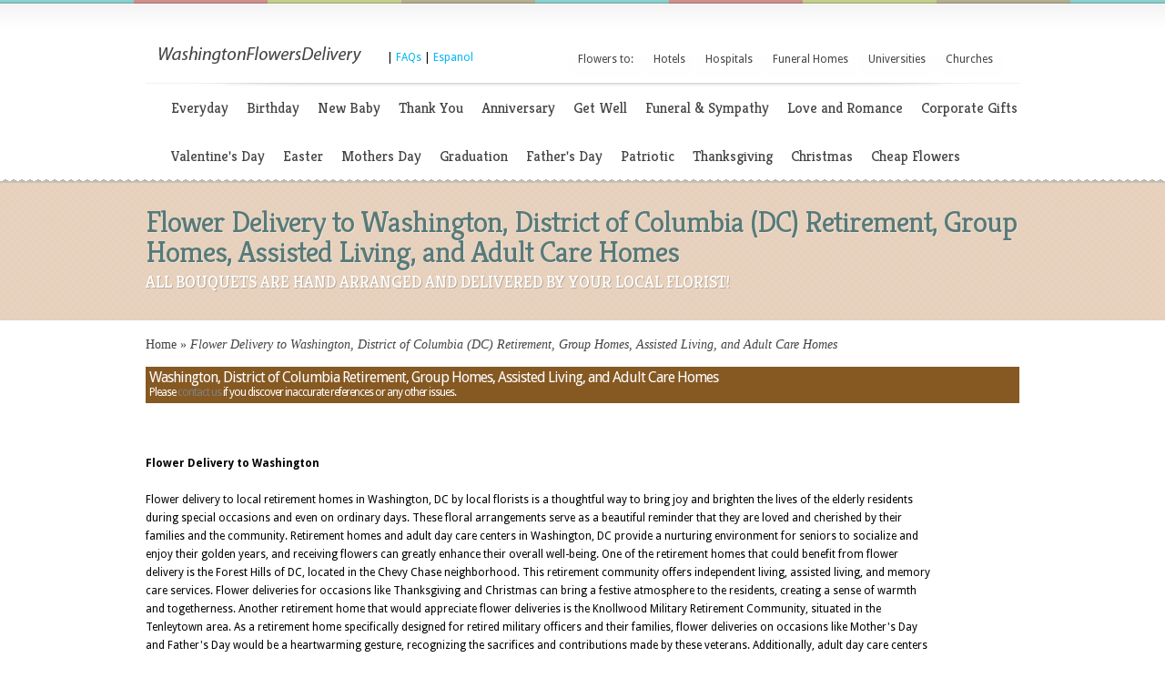

--- FILE ---
content_type: text/html; charset=UTF-8
request_url: https://www.washingtonflowersdelivery.com/retirement-group-homes-and-assisted-adult-care/
body_size: 12163
content:
<!DOCTYPE html PUBLIC "-//W3C//DTD XHTML 1.0 Transitional//EN" "http://www.w3.org/TR/xhtml1/DTD/xhtml1-transitional.dtd">
<html xmlns="http://www.w3.org/1999/xhtml" dir="ltr" lang="en-US">
<head profile="http://gmpg.org/xfn/11">
<meta http-equiv="Content-Type" content="text/html; charset=UTF-8" />
<title>Flower Delivery to Washington, District of Columbia (DC) Retirement, Group Homes, Assisted Living, and Adult Care Homes</title>
<meta name="description" content="Send Flowers to Washington, District of Columbia (DC) Retirement, Group Homes, Assisted Living, and Adult Care Homes  - Flower Delivery by a florist in Washington" />
<meta name="keywords" content="Washington, District of Columbia, Retirement, Group Homes, Assisted Living, Adult Care Homes, Flowers, Florist, Delivery" />
<link rel="canonical" href="https://www.washingtonflowersdelivery.com/retirement-group-homes-and-assisted-adult-care/" />



				<meta name="viewport" content="width=device-width, initial-scale=1" />
<link href='/responsive-inside.css' rel='stylesheet' type='text/css'/>

<meta name="robots" content="noodp,noydir" />
<link rel="stylesheet" href="/wp-content/themes/Boutique/style.css" type="text/css" media="screen" />
<link rel="stylesheet" href="/wp-content/themes/Boutique/css/colorpicker.css" type="text/css" media="screen" />

<link href="https://fonts.googleapis.com/css?family=Droid+Sans:regular,bold" rel="stylesheet" type="text/css"/>
<link href="https://fonts.googleapis.com/css?family=Kreon:light,regular" rel="stylesheet" type="text/css"/>
<link rel="alternate" type="application/rss+xml" title="RSS Feed" href="/feed/" />
<link rel="alternate" type="application/atom+xml" title="Atom Feed" href="/feed/atom/" />
<link rel="pingback" href="/xmlrpc.php" />

<!--[if lt IE 7]>
	<link rel="stylesheet" type="text/css" href="/wp-content/themes/Boutique/css/ie6style.css" />
	<script type="text/javascript" src="/wp-content/themes/Boutique/js/DD_belatedPNG_0.0.8a-min.js"></script>
	<script type="text/javascript">DD_belatedPNG.fix("img#logo, span.overlay, a.zoom-icon, a.more-icon, #menu, #menu-right, #menu-content, ul#top-menu ul, #menu-bar, .footer-widget ul li, span.post-overlay, #content-area, .avatar-overlay, .comment-arrow, .testimonials-item-bottom, #quote, #bottom-shadow, #quote .container");</script>
<![endif]-->
<!--[if IE 7]>
	<link rel="stylesheet" type="text/css" href="/wp-content/themes/Boutique/css/ie7style.css" />
<![endif]-->
<!--[if IE 8]>
	<link rel="stylesheet" type="text/css" href="/wp-content/themes/Boutique/css/ie8style.css" />
<![endif]-->

<script type="text/javascript">
	document.documentElement.className = "js";
</script>

<style>
.sr_lh {
    background-color: #865923;
    color: #FFFFFF;
    margin-bottom: 16px;
    padding: 4px;
	display: block; font-size: 16px;
}
</style>






<!--[if lt IE 8]>
<style type="text/css">
.eshoppanels li{
    display:inline;
    margin:10px 5px 0 5px;
}
</style>
<![endif]-->


<!-- used in scripts --><meta name="et_featured_auto_speed" content="7000" /><meta name="et_disable_toptier" content="1" /><meta name="et_featured_slider_pause" content="1" /><meta name="et_featured_slider_auto" content="1" /><meta name="et_theme_folder" content="/wp-content/themes/Boutique" /><link id="droid_sans" href="https://fonts.googleapis.com/css?family=Droid Sans" rel="stylesheet" type="text/css" /><style type="text/css">body { font-family: "Droid Sans", Arial, sans-serif !important;  }</style><style type="text/css">body {  }</style>	<style type="text/css">
		#et_pt_portfolio_gallery { margin-left: -41px; margin-right: -51px; }
		.et_pt_portfolio_item { margin-left: 35px; }
		.et_portfolio_small { margin-left: -40px !important; }
		.et_portfolio_small .et_pt_portfolio_item { margin-left: 32px !important; }
		.et_portfolio_large { margin-left: -26px !important; }
		.et_portfolio_large .et_pt_portfolio_item { margin-left: 11px !important; }
	</style>
<script type="text/javascript" src="https://ajax.googleapis.com/ajax/libs/jquery/1.7.1/jquery.min.js"></script>
<script type="text/javascript" src="https://www.localfloristdelivery.org/jquery.popupWindow.js"></script>

</head>

<body class="page page-id-242 page-parent page-child parent-pageid-240 page-template page-template-default gecko">



		<div id="color-stripes"></div>

    

	<div id="header">

 



    		<div class="container clearfix">
			

			<div id="logo-area">

				<a href="http://www.washingtonflowersdelivery.com/" title="Washington Flowers Delivery">

										<img src="/washingtonflowersdelivery.png" alt="washingtonflowersdelivery.com" id="logo"/>



				</a>

				<span style="position: relative; top: 10px">

                

                
                

				 | <a href="javascript:aboutPopUp()" title="Quick FAQs about Local Florist Delivery">FAQs</a>   <script>
			   function aboutPopUp()
{
	var url = "http://www.localfloristdelivery.org/frequently-asked-questions.php";
	var width = 650;
	var height = 450;
	var winleft = 0;//(screen.width - width) / 2;
	var wintop = 0;//(screen.height - height) / 2;
	var winprops = 'height='+height+',width='+width+',top='+wintop+',left='+winleft+',resizable=yes, scrollbars=yes';
	var win = window.open(url, 'win', winprops);
	//return false;
}

			   </script>
                

                
                
  | <a href="http://www.entregadefloristerialocal.org/flores-para-casas-de-retiro/estados-unidos-hogares-de-cuidado/district-of-columbia-dc/washington/" title="Entrega de Floristeria Local">Espanol</a>
                

                </span>

			</div> <!-- end #logo-area -->

			

		
			

			<ul id="top-menu" class="nav">

			

			<li id="menu-item-1474" class="menu-item menu-item-type-custom menu-item-object-custom menu-item-1474"><a>Flowers to:</a></li>
<li id="menu-item-868" class="menu-item menu-item-type-custom menu-item-object-custom menu-item-868"><a href="/hotels-motels-and-resorts/">Hotels</a></li>
<li id="menu-item-1473" class="menu-item menu-item-type-custom menu-item-object-custom menu-item-1473"><a href="/hospitals-and-medical-centers/">Hospitals</a></li>
<li id="menu-item-1472" class="menu-item menu-item-type-custom menu-item-object-custom menu-item-1472"><a href="/funeral-homes-and-cemeteries/">Funeral Homes</a></li>
<li id="menu-item-1475" class="menu-item menu-item-type-custom menu-item-object-custom menu-item-1475"><a href="/universities-and-college-campuses/">Universities</a></li>
<li id="menu-item-1476" class="menu-item menu-item-type-custom menu-item-object-custom menu-item-1476"><a href="/churches-temples-mosques-synagogues-and-wedding-chapels/">Churches</a></li>

			

</ul>			

			<div class="clear"></div>

            

						

			<div id="menu-content">

				<div id="menu-shadow"></div>



				<ul id="secondary-menu" class="nav clearfix">



	<li id="menu-item-20" class="menu-item menu-item-type-taxonomy menu-item-object-category menu-item-20"><a title="Flowers Just Because, for any occasion, and everyday." href="/category/everyday/">Everyday</a></li><li id="menu-item-19" class="menu-item menu-item-type-taxonomy menu-item-object-category menu-item-19"><a href="/category/birthday/" title="Find your perfect birthday arrangement here! Flower Delivery anywhere in the city!">Birthday</a></li><li id="menu-item-22" class="menu-item menu-item-type-taxonomy menu-item-object-category menu-item-22"><a href="/category/new-baby/" title="Send Flowers, Teddy Bears, and Balloons. Same Day delivery to any hospitals!">New Baby</a></li><li id="menu-item-23" class="menu-item menu-item-type-taxonomy menu-item-object-category menu-item-23"><a href="/category/thank-you/" title="Show your appreciation and gratitude. Thank you flower category is design specifically for this reason.">Thank You</a></li><li id="menu-item-18" class="menu-item menu-item-type-taxonomy menu-item-object-category menu-item-18"><a href="/category/anniversary/" title="Celebrate this special anniversary with beautiful flowers!">Anniversary</a></li><li id="menu-item-21" class="menu-item menu-item-type-taxonomy menu-item-object-category menu-item-21"><a href="/category/get-well/" title="Send Get Well flowers today to make them feel special and wish them quicker recovery.">Get Well</a></li><li id="menu-item-24" class="menu-item menu-item-type-taxonomy menu-item-object-category menu-item-has-children menu-item-24 sf-ul"><a href="/category/funeral-and-sympathy/" title="Send Sympathy and Funeral Flowers to show your love and respect! Same day delivery is available!">Funeral &amp; Sympathy</a>
</li><li id="menu-item-35" class="menu-item menu-item-type-taxonomy menu-item-object-category menu-item-35"><a href="/category/love-and-romance/" title="Discover bouquets to show your love and affection">Love and Romance</a></li><li id="menu-item-36" class="menu-item menu-item-type-taxonomy menu-item-object-category menu-item-36"><a href="/category/corporate-gifts/" title="Shop Corporate Flowers design to send your best wishes and make the right impression">Corporate Gifts</a></li><li id="menu-item-37" class="menu-item menu-item-type-taxonomy menu-item-object-category current-menu-item menu-item-37"><a href="/category/valentines-day/" title="Love is definitely in the air with these Valentine arrangements">Valentine's Day</a></li><li id="menu-item-38" class="menu-item menu-item-type-taxonomy menu-item-object-category menu-item-38"><a href="/category/easter/" title="Perfect Easter arrangements are all here! Flower Delivery to Churches and households is available!">Easter</a></li><li id="menu-item-39" class="menu-item menu-item-type-taxonomy menu-item-object-category menu-item-39"><a href="/category/mothers-day/" title="Fine your perfect arrangement to show mom your love and appreciation">Mothers Day</a></li><li id="menu-item-40" class="menu-item menu-item-type-taxonomy menu-item-object-category menu-item-40"><a href="/category/graduation/" title="Show them how proud you are with Graduation Flowers. Flower Delivery to Universities is available.">Graduation</a></li><li id="menu-item-41" class="menu-item menu-item-type-taxonomy menu-item-object-category menu-item-41"><a href="/category/fathers-day/" title="Your dad likes flowers too, especially baskets with goodies and bouquet designed specially for a perfect Father's Day">Father's Day</a></li><li id="menu-item-42" class="menu-item menu-item-type-taxonomy menu-item-object-category menu-item-42"><a href="/category/patriotic/" title="Celebrate Independence Day, Memorial Day, and show your respect with these Patriotic arrangements!">Patriotic</a></li><li id="menu-item-43" class="menu-item menu-item-type-taxonomy menu-item-object-category menu-item-43"><a href="/category/thanksgiving/" title="Thanksgiving Flowers specifically designed for this occasion">Thanksgiving</a></li><li id="menu-item-44" class="menu-item menu-item-type-taxonomy menu-item-object-category menu-item-44"><a href="/category/christmas/" title="Same Day Delivery of Christmas Flowers anywhere!">Christmas</a></li><li id="menu-item-45" class="menu-item menu-item-type-taxonomy menu-item-object-category menu-item-has-children menu-item-45 sf-ul"><a href="/category/price/40-60/" title="Flowers under $40">Cheap Flowers</a>

</li>
	



</ul>               

               

			</div> <!-- menu-content -->

		</div> <!-- end .container -->

	</div> <!-- end #header -->


    
    <div id="top-area" style="background-color: rgb(230, 208, 188);">
		<div id="top-area-bg">
			<div id="bottom-area-bg" style="background: transparent url("images/bottom-area-bg.png") repeat-x scroll left bottom;">
				<div class="container">
					<div id="category-inner">
		<h1 class="category-title">Flower Delivery to Washington, District of Columbia (DC) Retirement, Group Homes, Assisted Living, and Adult Care Homes        
    </h1><p class="description">ALL BOUQUETS ARE HAND ARRANGED AND DELIVERED BY YOUR LOCAL FLORIST!</p>
	</div> <!-- end #category-inner -->				</div> <!-- end .container -->

			</div> <!-- end #bottom-area-bg -->
		</div> <!-- end #top-area-bg -->
	</div> <!-- end #top-area -->
	
	<div id="main-content-area" class="container">
    
<div id="breadcrumbs">
<a href="https://www.washingtonflowersdelivery.com/" title="Washington Flowers Delivery">Home</a> <span class="raquo">&raquo;</span> 
				
									 Flower Delivery to Washington, District of Columbia (DC) Retirement, Group Homes, Assisted Living, and Adult Care Homes 					</div><h2 class="sr_lh" >Washington, District of Columbia Retirement, Group Homes, Assisted Living, and Adult Care Homes <br><span style="display: block; font-size: 12px; font-weight: normal;">Please <a href="https://www.washingtonflowersdelivery.com/contact-us/">contact us</a> if you discover inaccurate references or any other issues.</span></h2>
  
   <br><br>
  <div class="font14" style="width: 90%"><b>Flower Delivery to Washington</b>
<br /><br />
Flower delivery to local retirement homes in Washington, DC by local florists is a thoughtful way to bring joy and brighten the lives of the elderly residents during special occasions and even on ordinary days. These floral arrangements serve as a beautiful reminder that they are loved and cherished by their families and the community. Retirement homes and adult day care centers in Washington, DC provide a nurturing environment for seniors to socialize and enjoy their golden years, and receiving flowers can greatly enhance their overall well-being.

One of the retirement homes that could benefit from flower delivery is the Forest Hills of DC, located in the Chevy Chase neighborhood. This retirement community offers independent living, assisted living, and memory care services. Flower deliveries for occasions like Thanksgiving and Christmas can bring a festive atmosphere to the residents, creating a sense of warmth and togetherness.

Another retirement home that would appreciate flower deliveries is the Knollwood Military Retirement Community, situated in the Tenleytown area. As a retirement home specifically designed for retired military officers and their families, flower deliveries on occasions like Mother's Day and Father's Day would be a heartwarming gesture, recognizing the sacrifices and contributions made by these veterans.

Additionally, adult day care centers such as the Iona Senior Services in Northwest DC could also benefit from flower deliveries. These centers provide a safe and engaging environment for seniors during the day while their families are at work. Surprise flower deliveries "just because" can brighten their day, offering a sense of love and appreciation for their presence in the community.

In conclusion, flower delivery to local retirement homes and adult day care centers in Washington, DC is an act of kindness that can bring immense joy and happiness to the elderly residents. It is a way to show them that they are valued and remembered during special occasions like Thanksgiving, Christmas, birthdays, Mother's Day, Father's Day, and even on ordinary days. By supporting local florists and mentioning retirement homes such as Forest Hills of DC, Knollwood Military Retirement Community, and adult day care centers like Iona Senior Services, we can strengthen the bond within our community and make a positive impact on the lives of our beloved seniors. <br /><br />
</div>
	  
  <div style="float:left" id="cityleftside">
    <table border="0">
		<tr><td colspan="2" style="padding-left: 5px"><i>Same Day Flower Delivery is available before 1:00pm recipient time.<br><br><a href="#florists" style="color: black; text-decoration: underline; font-size: 14px;">Click here to see available local florists in Washington.</a><br><br></td></tr>
		<tr>
		<td width="26">&nbsp;</td>
        
		<td style="padding: 4px 0px;"><a href="/retirement-group-homes-and-assisted-adult-care/georgetown-retirement-res/" title="Flower Delivery to Georgetown Retirement Res in Washington, DC">Georgetown Retirement Res</a> - 2512 Q St NW, Washington, DC 20007
		</td>
		<td nowrap=""><a href="/category/get-well/?bizname=Georgetown Retirement Res&address=2512 Q St NW&city=Washington&state=DC&zip=20007&country=US" title="Send Flowers to Georgetown Retirement Res in Washington, DC Now!">SEND FLOWERS NOW</a></td>
	</tr><tr>
		<td width="26">&nbsp;</td>
        
		<td style="padding: 4px 0px;"><a href="/retirement-group-homes-and-assisted-adult-care/grand-oaks-assisted-living/" title="Flower Delivery to Grand Oaks Assisted Living in Washington, DC">Grand Oaks Assisted Living</a> - 5901 Macarthur Blvd NW, Washington, DC 20016
		</td>
		<td nowrap=""><a href="/category/get-well/?bizname=Grand Oaks Assisted Living&address=5901 Macarthur Blvd NW&city=Washington&state=DC&zip=20016&country=US" title="Send Flowers to Grand Oaks Assisted Living in Washington, DC Now!">SEND FLOWERS NOW</a></td>
	</tr><tr>
		<td width="26">&nbsp;</td>
        
		<td style="padding: 4px 0px;"><a href="/retirement-group-homes-and-assisted-adult-care/chevy-chase-house-retirement/" title="Flower Delivery to Chevy Chase House Retirement in Washington, DC">Chevy Chase House Retirement</a> - 5420 Connecticut Ave NW, Washington, DC 20015
		</td>
		<td nowrap=""><a href="/category/get-well/?bizname=Chevy Chase House Retirement&address=5420 Connecticut Ave NW&city=Washington&state=DC&zip=20015&country=US" title="Send Flowers to Chevy Chase House Retirement in Washington, DC Now!">SEND FLOWERS NOW</a></td>
	</tr><tr>
		<td width="26">&nbsp;</td>
        
		<td style="padding: 4px 0px;"><a href="/retirement-group-homes-and-assisted-adult-care/saint-marys-court/" title="Flower Delivery to Saint Mary's Court in Washington, DC">Saint Mary's Court</a> - 725 24th St NW # 1, Washington, DC 20037
		</td>
		<td nowrap=""><a href="/category/get-well/?bizname=Saint Mary's Court&address=725 24th St NW # 1&city=Washington&state=DC&zip=20037&country=US" title="Send Flowers to Saint Mary's Court in Washington, DC Now!">SEND FLOWERS NOW</a></td>
	</tr><tr>
		<td width="26">&nbsp;</td>
        
		<td style="padding: 4px 0px;"><a href="/retirement-group-homes-and-assisted-adult-care/friendship-terrace-apartments/" title="Flower Delivery to Friendship Terrace Apartments in Washington, DC">Friendship Terrace Apartments</a> - 4201 Butterworth Pl NW, Washington, DC 20016
		</td>
		<td nowrap=""><a href="/category/get-well/?bizname=Friendship Terrace Apartments&address=4201 Butterworth Pl NW&city=Washington&state=DC&zip=20016&country=US" title="Send Flowers to Friendship Terrace Apartments in Washington, DC Now!">SEND FLOWERS NOW</a></td>
	</tr><tr>
		<td width="26">&nbsp;</td>
        
		<td style="padding: 4px 0px;"><a href="/retirement-group-homes-and-assisted-adult-care/presbyterian-home-of-the-dc/" title="Flower Delivery to Presbyterian Home Of The Dc in Washington, DC">Presbyterian Home Of The Dc</a> - 3050 Military Rd NW, Washington, DC 20015
		</td>
		<td nowrap=""><a href="/category/get-well/?bizname=Presbyterian Home Of The Dc&address=3050 Military Rd NW&city=Washington&state=DC&zip=20015&country=US" title="Send Flowers to Presbyterian Home Of The Dc in Washington, DC Now!">SEND FLOWERS NOW</a></td>
	</tr><tr>
		<td width="26">&nbsp;</td>
        
		<td style="padding: 4px 0px;"><a href="/retirement-group-homes-and-assisted-adult-care/delta-towers-apartments/" title="Flower Delivery to Delta Towers Apartments in Washington, DC">Delta Towers Apartments</a> - 1400 Florida Ave NE, Washington, DC 20002
		</td>
		<td nowrap=""><a href="/category/get-well/?bizname=Delta Towers Apartments&address=1400 Florida Ave NE&city=Washington&state=DC&zip=20002&country=US" title="Send Flowers to Delta Towers Apartments in Washington, DC Now!">SEND FLOWERS NOW</a></td>
	</tr><tr>
		<td width="26">&nbsp;</td>
        
		<td style="padding: 4px 0px;"><a href="/retirement-group-homes-and-assisted-adult-care/retirement-research-project/" title="Flower Delivery to Retirement Research Project in Washington, DC">Retirement Research Project</a> - 1755 Massachusetts Ave NW, Washington, DC 20036
		</td>
		<td nowrap=""><a href="/category/get-well/?bizname=Retirement Research Project&address=1755 Massachusetts Ave NW&city=Washington&state=DC&zip=20036&country=US" title="Send Flowers to Retirement Research Project in Washington, DC Now!">SEND FLOWERS NOW</a></td>
	</tr><tr>
		<td width="26">&nbsp;</td>
        
		<td style="padding: 4px 0px;"><a href="/retirement-group-homes-and-assisted-adult-care/edgewood-terrace-iii-apts/" title="Flower Delivery to Edgewood Terrace III Apts in Washington, DC">Edgewood Terrace III Apts</a> - 635 Edgewood St NE, Washington, DC 20017
		</td>
		<td nowrap=""><a href="/category/get-well/?bizname=Edgewood Terrace III Apts&address=635 Edgewood St NE&city=Washington&state=DC&zip=20017&country=US" title="Send Flowers to Edgewood Terrace III Apts in Washington, DC Now!">SEND FLOWERS NOW</a></td>
	</tr><tr>
		<td width="26">&nbsp;</td>
        
		<td style="padding: 4px 0px;"><a href="/retirement-group-homes-and-assisted-adult-care/community-ministries-program/" title="Flower Delivery to Community Ministries Program in Washington, DC">Community Ministries Program</a> - 1330 Massachusetts Ave NW, Washington, DC 20005
		</td>
		<td nowrap=""><a href="/category/get-well/?bizname=Community Ministries Program&address=1330 Massachusetts Ave NW&city=Washington&state=DC&zip=20005&country=US" title="Send Flowers to Community Ministries Program in Washington, DC Now!">SEND FLOWERS NOW</a></td>
	</tr><tr>
		<td width="26">&nbsp;</td>
        
		<td style="padding: 4px 0px;"><a href="/retirement-group-homes-and-assisted-adult-care/washington-dc-housing-auth/" title="Flower Delivery to Washington Dc Housing Auth in Washington, DC">Washington Dc Housing Auth</a> - 1845 Harvard St NW # 109, Washington, DC 20009
		</td>
		<td nowrap=""><a href="/category/get-well/?bizname=Washington Dc Housing Auth&address=1845 Harvard St NW # 109&city=Washington&state=DC&zip=20009&country=US" title="Send Flowers to Washington Dc Housing Auth in Washington, DC Now!">SEND FLOWERS NOW</a></td>
	</tr><tr>
		<td width="26">&nbsp;</td>
        
		<td style="padding: 4px 0px;"><a href="/retirement-group-homes-and-assisted-adult-care/morningside-house/" title="Flower Delivery to Morningside House in Washington, DC">Morningside House</a> - 7700 Cherry Ln, Washington, DC 20001
		</td>
		<td nowrap=""><a href="/category/get-well/?bizname=Morningside House&address=7700 Cherry Ln&city=Washington&state=DC&zip=20001&country=US" title="Send Flowers to Morningside House in Washington, DC Now!">SEND FLOWERS NOW</a></td>
	</tr><tr>
		<td width="26">&nbsp;</td>
        
		<td style="padding: 4px 0px;"><a href="/retirement-group-homes-and-assisted-adult-care/kentucky-court/" title="Flower Delivery to Kentucky Court in Washington, DC">Kentucky Court</a> - 340 13th St SE # 12, Washington, DC 20003
		</td>
		<td nowrap=""><a href="/category/get-well/?bizname=Kentucky Court&address=340 13th St SE # 12&city=Washington&state=DC&zip=20003&country=US" title="Send Flowers to Kentucky Court in Washington, DC Now!">SEND FLOWERS NOW</a></td>
	</tr><tr>
		<td width="26">&nbsp;</td>
        
		<td style="padding: 4px 0px;"><a href="/retirement-group-homes-and-assisted-adult-care/armed-forces-retirement-home/" title="Flower Delivery to ARMED Forces Retirement Home in Washington, DC">ARMED Forces Retirement Home</a> - 3700 N Cap St NW, Washington, DC 20317
		</td>
		<td nowrap=""><a href="/category/get-well/?bizname=ARMED Forces Retirement Home&address=3700 N Cap St NW&city=Washington&state=DC&zip=20317&country=US" title="Send Flowers to ARMED Forces Retirement Home in Washington, DC Now!">SEND FLOWERS NOW</a></td>
	</tr><tr>
		<td width="26">&nbsp;</td>
        
		<td style="padding: 4px 0px;"><a href="/retirement-group-homes-and-assisted-adult-care/green-valley-apartments/" title="Flower Delivery to Green Valley Apartments in Washington, DC">Green Valley Apartments</a> - 2412 Franklin St NE, Washington, DC 20018
		</td>
		<td nowrap=""><a href="/category/get-well/?bizname=Green Valley Apartments&address=2412 Franklin St NE&city=Washington&state=DC&zip=20018&country=US" title="Send Flowers to Green Valley Apartments in Washington, DC Now!">SEND FLOWERS NOW</a></td>
	</tr><tr>
		<td width="26">&nbsp;</td>
        
		<td style="padding: 4px 0px;"><a href="/retirement-group-homes-and-assisted-adult-care/methodist-home-of-dc/" title="Flower Delivery to Methodist Home Of Dc in Washington, DC">Methodist Home Of Dc</a> - 4901 Connecticut Ave NW, Washington, DC 20008
		</td>
		<td nowrap=""><a href="/category/get-well/?bizname=Methodist Home Of Dc&address=4901 Connecticut Ave NW&city=Washington&state=DC&zip=20008&country=US" title="Send Flowers to Methodist Home Of Dc in Washington, DC Now!">SEND FLOWERS NOW</a></td>
	</tr><tr><td colspan="4"><br><br>
<center><h4>Suggested Bestsellers</h4></center><br>
<table border="0">
<tr><td>

<table border="0">
<tr>
<td>

<a href="https://www.washingtonflowersdelivery.com/the-sunny-sentiments-bouquet-pdc3-4793" class="itemref" title="Shop for The Sunny Sentiments Bouquet delivered to Washington Retirement Homes, Group Homes, Assisted Living and Adult Care Facilities">
<img width="150" title="Shop for The Sunny Sentiments Bouquet  delivered to Washington Retirement Homes, Group Homes, Assisted Living and Adult Care Facilities" alt="The Sunny Sentiments Bouquet" class="attachment-150x150 wp-post-image" src="https://www.washingtonflowersdelivery.com/wp-content/uploads/2017/02/C3-4793-thumb-optimized.webp" id="cityproductimage"></a>
</td>
</tr>
<tr>
<td align="center">
<a href="https://www.washingtonflowersdelivery.com/the-sunny-sentiments-bouquet-pdc3-4793"  class="itemref" title="Shop for The Sunny Sentiments Bouquet delivered to Washington Retirement Homes, Group Homes, Assisted Living and Adult Care Facilities">The Sunny Sentiments Bouquet</a>
</td>
</tr>
<tr>
<td align="center">
<a href="https://www.washingtonflowersdelivery.com/the-sunny-sentiments-bouquet-pdc3-4793" class="itemref">$74.95</a>
</td>
</tr>
</table>
</td>
<td width="5"></td>
<td>

<table border="0">
<tr>
<td>

<a href="https://www.washingtonflowersdelivery.com/the-stunning-beauty-bouquet-pdc16-4839" class="itemref" title="Shop for The Stunning Beauty Bouquet delivered to Washington Retirement Homes, Group Homes, Assisted Living and Adult Care Facilities">
<img width="150" title="Shop for The Stunning Beauty Bouquet  delivered to Washington Retirement Homes, Group Homes, Assisted Living and Adult Care Facilities" alt="The Stunning Beauty Bouquet" class="attachment-150x150 wp-post-image" src="https://www.washingtonflowersdelivery.com/wp-content/uploads/2017/02/C16-4839-thumb-optimized.webp" id="cityproductimage"></a>
</td>
</tr>
<tr>
<td align="center">
<a href="https://www.washingtonflowersdelivery.com/the-stunning-beauty-bouquet-pdc16-4839"  class="itemref" title="Shop for The Stunning Beauty Bouquet delivered to Washington Retirement Homes, Group Homes, Assisted Living and Adult Care Facilities">The Stunning Beauty Bouquet</a>
</td>
</tr>
<tr>
<td align="center">
<a href="https://www.washingtonflowersdelivery.com/the-stunning-beauty-bouquet-pdc16-4839" class="itemref">$79.95</a>
</td>
</tr>
</table>
</td>
<td width="5"></td>
<td>

<table border="0">
<tr>
<td>

<a href="https://www.washingtonflowersdelivery.com/fairest-of-all-pdt147-3a" class="itemref" title="Shop for Fairest of All delivered to Washington Retirement Homes, Group Homes, Assisted Living and Adult Care Facilities">
<img width="150" title="Shop for Fairest of All  delivered to Washington Retirement Homes, Group Homes, Assisted Living and Adult Care Facilities" alt="Fairest of All" class="attachment-150x150 wp-post-image" src="https://www.washingtonflowersdelivery.com/wp-content/uploads/2017/02/T147-3A-thumb-optimized.webp" id="cityproductimage"></a>
</td>
</tr>
<tr>
<td align="center">
<a href="https://www.washingtonflowersdelivery.com/fairest-of-all-pdt147-3a"  class="itemref" title="Shop for Fairest of All delivered to Washington Retirement Homes, Group Homes, Assisted Living and Adult Care Facilities">Fairest of All</a>
</td>
</tr>
<tr>
<td align="center">
<a href="https://www.washingtonflowersdelivery.com/fairest-of-all-pdt147-3a" class="itemref">$79.95</a>
</td>
</tr>
</table>
</td>
<td width="5"></td>
<td>

<table border="0">
<tr>
<td>

<a href="https://www.washingtonflowersdelivery.com/best-wishes-basket-and-balloons-pdf1-229" class="itemref" title="Shop for Best Wishes Basket And Balloons delivered to Washington Retirement Homes, Group Homes, Assisted Living and Adult Care Facilities">
<img width="150" title="Shop for Best Wishes Basket And Balloons  delivered to Washington Retirement Homes, Group Homes, Assisted Living and Adult Care Facilities" alt="Best Wishes Basket And Balloons" class="attachment-150x150 wp-post-image" src="https://www.washingtonflowersdelivery.com/wp-content/uploads/2017/02/F1-229-thumb-optimized.webp" id="cityproductimage"></a>
</td>
</tr>
<tr>
<td align="center">
<a href="https://www.washingtonflowersdelivery.com/best-wishes-basket-and-balloons-pdf1-229"  class="itemref" title="Shop for Best Wishes Basket And Balloons delivered to Washington Retirement Homes, Group Homes, Assisted Living and Adult Care Facilities">Best Wishes Basket And Balloons</a>
</td>
</tr>
<tr>
<td align="center">
<a href="https://www.washingtonflowersdelivery.com/best-wishes-basket-and-balloons-pdf1-229" class="itemref">$79.95</a>
</td>
</tr>
</table>
</td>
<td width="5"></td>
	</tr><tr>
	<td>

<table border="0">
<tr>
<td>

<a href="https://www.washingtonflowersdelivery.com/telefloras-lily-sunshine-pdt140-2a" class="itemref" title="Shop for Teleflora's Lily Sunshine delivered to Washington Retirement Homes, Group Homes, Assisted Living and Adult Care Facilities">
<img width="150" title="Shop for Teleflora's Lily Sunshine  delivered to Washington Retirement Homes, Group Homes, Assisted Living and Adult Care Facilities" alt="Teleflora's Lily Sunshine" class="attachment-150x150 wp-post-image" src="https://www.washingtonflowersdelivery.com/wp-content/uploads/2017/02/T140-2A-thumb-optimized.webp" id="cityproductimage"></a>
</td>
</tr>
<tr>
<td align="center">
<a href="https://www.washingtonflowersdelivery.com/telefloras-lily-sunshine-pdt140-2a"  class="itemref" title="Shop for Teleflora's Lily Sunshine delivered to Washington Retirement Homes, Group Homes, Assisted Living and Adult Care Facilities">Teleflora's Lily Sunshine</a>
</td>
</tr>
<tr>
<td align="center">
<a href="https://www.washingtonflowersdelivery.com/telefloras-lily-sunshine-pdt140-2a" class="itemref">$79.95</a>
</td>
</tr>
</table>
</td>
<td width="5"></td>
<td>

<table border="0">
<tr>
<td>

<a href="https://www.washingtonflowersdelivery.com/the-simply-enchanting-rose-bouquet-pde4-4822" class="itemref" title="Shop for The Simply Enchanting Rose Bouquet delivered to Washington Retirement Homes, Group Homes, Assisted Living and Adult Care Facilities">
<img width="150" title="Shop for The Simply Enchanting Rose Bouquet  delivered to Washington Retirement Homes, Group Homes, Assisted Living and Adult Care Facilities" alt="The Simply Enchanting Rose Bouquet" class="attachment-150x150 wp-post-image" src="https://www.washingtonflowersdelivery.com/wp-content/uploads/2017/02/E4-4822-thumb-optimized.webp" id="cityproductimage"></a>
</td>
</tr>
<tr>
<td align="center">
<a href="https://www.washingtonflowersdelivery.com/the-simply-enchanting-rose-bouquet-pde4-4822"  class="itemref" title="Shop for The Simply Enchanting Rose Bouquet delivered to Washington Retirement Homes, Group Homes, Assisted Living and Adult Care Facilities">The Simply Enchanting Rose Bouquet</a>
</td>
</tr>
<tr>
<td align="center">
<a href="https://www.washingtonflowersdelivery.com/the-simply-enchanting-rose-bouquet-pde4-4822" class="itemref">$64.95</a>
</td>
</tr>
</table>
</td>
<td width="5"></td>
<td>

<table border="0">
<tr>
<td>

<a href="https://www.washingtonflowersdelivery.com/telefloras-glorious-day-pdt154-1a" class="itemref" title="Shop for Teleflora's Glorious Day delivered to Washington Retirement Homes, Group Homes, Assisted Living and Adult Care Facilities">
<img width="150" title="Shop for Teleflora's Glorious Day  delivered to Washington Retirement Homes, Group Homes, Assisted Living and Adult Care Facilities" alt="Teleflora's Glorious Day" class="attachment-150x150 wp-post-image" src="https://www.washingtonflowersdelivery.com/wp-content/uploads/2017/02/T154-1A-thumb-optimized.webp" id="cityproductimage"></a>
</td>
</tr>
<tr>
<td align="center">
<a href="https://www.washingtonflowersdelivery.com/telefloras-glorious-day-pdt154-1a"  class="itemref" title="Shop for Teleflora's Glorious Day delivered to Washington Retirement Homes, Group Homes, Assisted Living and Adult Care Facilities">Teleflora's Glorious Day</a>
</td>
</tr>
<tr>
<td align="center">
<a href="https://www.washingtonflowersdelivery.com/telefloras-glorious-day-pdt154-1a" class="itemref">$109.95</a>
</td>
</tr>
</table>
</td>
<td width="5"></td>
<td>

<table border="0">
<tr>
<td>

<a href="https://www.washingtonflowersdelivery.com/the-pink-pursuits-bouquet-pdc15-4972" class="itemref" title="Shop for The Pink Pursuits Bouquet delivered to Washington Retirement Homes, Group Homes, Assisted Living and Adult Care Facilities">
<img width="150" title="Shop for The Pink Pursuits Bouquet  delivered to Washington Retirement Homes, Group Homes, Assisted Living and Adult Care Facilities" alt="The Pink Pursuits Bouquet" class="attachment-150x150 wp-post-image" src="https://www.washingtonflowersdelivery.com/wp-content/uploads/2019/01/C15C-4972_d1-thumb-optimized.webp" id="cityproductimage"></a>
</td>
</tr>
<tr>
<td align="center">
<a href="https://www.washingtonflowersdelivery.com/the-pink-pursuits-bouquet-pdc15-4972"  class="itemref" title="Shop for The Pink Pursuits Bouquet delivered to Washington Retirement Homes, Group Homes, Assisted Living and Adult Care Facilities">The Pink Pursuits Bouquet</a>
</td>
</tr>
<tr>
<td align="center">
<a href="https://www.washingtonflowersdelivery.com/the-pink-pursuits-bouquet-pdc15-4972" class="itemref">$74.95</a>
</td>
</tr>
</table>
</td>
<td width="5"></td>
	</tr><tr>
	<td>

<table border="0">
<tr>
<td>

<a href="https://www.washingtonflowersdelivery.com/summer-samba-pdt160-1a" class="itemref" title="Shop for Summer Samba delivered to Washington Retirement Homes, Group Homes, Assisted Living and Adult Care Facilities">
<img width="150" title="Shop for Summer Samba  delivered to Washington Retirement Homes, Group Homes, Assisted Living and Adult Care Facilities" alt="Summer Samba" class="attachment-150x150 wp-post-image" src="https://www.washingtonflowersdelivery.com/wp-content/uploads/2017/02/T160-1A-thumb-optimized.webp" id="cityproductimage"></a>
</td>
</tr>
<tr>
<td align="center">
<a href="https://www.washingtonflowersdelivery.com/summer-samba-pdt160-1a"  class="itemref" title="Shop for Summer Samba delivered to Washington Retirement Homes, Group Homes, Assisted Living and Adult Care Facilities">Summer Samba</a>
</td>
</tr>
<tr>
<td align="center">
<a href="https://www.washingtonflowersdelivery.com/summer-samba-pdt160-1a" class="itemref">$99.95</a>
</td>
</tr>
</table>
</td>
<td width="5"></td>
<td>

<table border="0">
<tr>
<td>

<a href="https://www.washingtonflowersdelivery.com/the-sweet-splendor-bouquet-pdc4-4791" class="itemref" title="Shop for The Sweet Splendor Bouquet delivered to Washington Retirement Homes, Group Homes, Assisted Living and Adult Care Facilities">
<img width="150" title="Shop for The Sweet Splendor Bouquet  delivered to Washington Retirement Homes, Group Homes, Assisted Living and Adult Care Facilities" alt="The Sweet Splendor Bouquet" class="attachment-150x150 wp-post-image" src="https://www.washingtonflowersdelivery.com/wp-content/uploads/2017/02/C4-4791-thumb-optimized.webp" id="cityproductimage"></a>
</td>
</tr>
<tr>
<td align="center">
<a href="https://www.washingtonflowersdelivery.com/the-sweet-splendor-bouquet-pdc4-4791"  class="itemref" title="Shop for The Sweet Splendor Bouquet delivered to Washington Retirement Homes, Group Homes, Assisted Living and Adult Care Facilities">The Sweet Splendor Bouquet</a>
</td>
</tr>
<tr>
<td align="center">
<a href="https://www.washingtonflowersdelivery.com/the-sweet-splendor-bouquet-pdc4-4791" class="itemref">$69.95</a>
</td>
</tr>
</table>
</td>
<td width="5"></td>
<td>

<table border="0">
<tr>
<td>

<a href="https://www.washingtonflowersdelivery.com/the-pure-enchantment-rose-bouquet-pde6-4821" class="itemref" title="Shop for The Pure Enchantment Rose Bouquet delivered to Washington Retirement Homes, Group Homes, Assisted Living and Adult Care Facilities">
<img width="150" title="Shop for The Pure Enchantment Rose Bouquet  delivered to Washington Retirement Homes, Group Homes, Assisted Living and Adult Care Facilities" alt="The Pure Enchantment Rose Bouquet" class="attachment-150x150 wp-post-image" src="https://www.washingtonflowersdelivery.com/wp-content/uploads/2017/02/E6-4821-thumb-optimized.webp" id="cityproductimage"></a>
</td>
</tr>
<tr>
<td align="center">
<a href="https://www.washingtonflowersdelivery.com/the-pure-enchantment-rose-bouquet-pde6-4821"  class="itemref" title="Shop for The Pure Enchantment Rose Bouquet delivered to Washington Retirement Homes, Group Homes, Assisted Living and Adult Care Facilities">The Pure Enchantment Rose Bouquet</a>
</td>
</tr>
<tr>
<td align="center">
<a href="https://www.washingtonflowersdelivery.com/the-pure-enchantment-rose-bouquet-pde6-4821" class="itemref">$99.95</a>
</td>
</tr>
</table>
</td>
<td width="5"></td>
<td>

<table border="0">
<tr>
<td>

<a href="https://www.washingtonflowersdelivery.com/victorian-romance-pdt69-1a" class="itemref" title="Shop for Victorian Romance delivered to Washington Retirement Homes, Group Homes, Assisted Living and Adult Care Facilities">
<img width="150" title="Shop for Victorian Romance  delivered to Washington Retirement Homes, Group Homes, Assisted Living and Adult Care Facilities" alt="Victorian Romance" class="attachment-150x150 wp-post-image" src="https://www.washingtonflowersdelivery.com/wp-content/uploads/2017/02/T69-1A-thumb-optimized.webp" id="cityproductimage"></a>
</td>
</tr>
<tr>
<td align="center">
<a href="https://www.washingtonflowersdelivery.com/victorian-romance-pdt69-1a"  class="itemref" title="Shop for Victorian Romance delivered to Washington Retirement Homes, Group Homes, Assisted Living and Adult Care Facilities">Victorian Romance</a>
</td>
</tr>
<tr>
<td align="center">
<a href="https://www.washingtonflowersdelivery.com/victorian-romance-pdt69-1a" class="itemref">$104.95</a>
</td>
</tr>
</table>
</td>
<td width="5"></td>
</tr>
</table></td></tr></table>
		
</div>
<style>
#cityrightside {
width: 150px; 	
}
</style>
<div style="float: right" id="cityrightside">
<div style="padding: 0px 0px; width: 200px;" class="widget"><h4 class="widget-title">Relevant Categories</h4><div class="widget-content"><div class="menu-lower-nav-container"><ul id="menu-lower-nav" class="menu">

<li class="menu-item menu-item-type-taxonomy menu-item-object-category menu-item-114"><a href="/category/birthday/">Birthday</a></li>
<li class="menu-item menu-item-type-taxonomy menu-item-object-category menu-item-115"><a href="/category/new-baby/">New Baby</a></li>
<li class="menu-item menu-item-type-taxonomy menu-item-object-category menu-item-116"><a href="/category/thank-you/">Thank You</a></li>
<li class="menu-item menu-item-type-taxonomy menu-item-object-category current-menu-item menu-item-117"><a href="/category/anniversary/">Anniversary</a></li>
<li class="menu-item menu-item-type-taxonomy menu-item-object-category menu-item-118"><a href="/category/get-well/">Get Well</a></li>
<li class="menu-item menu-item-type-taxonomy menu-item-object-category menu-item-119"><a href="/category/funeral-and-sympathy/">Funeral &amp; Sympathy</a>
<ul class="sub-menu">
	<li class="menu-item menu-item-type-taxonomy menu-item-object-category menu-item-660"><a href="/category/funeral-and-sympathy/sympathy-bestsellers/">Sympathy Bestsellers</a></li>
	<li class="menu-item menu-item-type-taxonomy menu-item-object-category menu-item-644"><a href="/category/funeral-and-sympathy/baskets/">Funeral Baskets</a></li>
	<li class="menu-item menu-item-type-taxonomy menu-item-object-category menu-item-753"><a href="/category/funeral-and-sympathy/sprays/">Sprays</a></li>
	<li class="menu-item menu-item-type-taxonomy menu-item-object-category menu-item-9716"><a href="/category/funeral-and-sympathy/table-arrangements/">Table Arrangements</a></li>
	<li class="menu-item menu-item-type-taxonomy menu-item-object-category menu-item-9730"><a href="/category/funeral-and-sympathy/plants/">Sympathy Plants</a></li>
	<li class="menu-item menu-item-type-taxonomy menu-item-object-category menu-item-9908"><a href="/category/funeral-and-sympathy/inside-casket/">Inside Casket</a></li>
	<li class="menu-item menu-item-type-taxonomy menu-item-object-category menu-item-9965"><a href="/category/funeral-and-sympathy/wreaths/">Wreaths</a></li>
	<li class="menu-item menu-item-type-taxonomy menu-item-object-category menu-item-10011"><a href="/category/funeral-and-sympathy/crosses/">Crosses</a></li>
	<li class="menu-item menu-item-type-taxonomy menu-item-object-category menu-item-10016"><a href="/category/funeral-and-sympathy/casket-sprays/">Casket Sprays</a></li>
	<li class="menu-item menu-item-type-taxonomy menu-item-object-category menu-item-10017"><a href="/category/funeral-and-sympathy/hearts/">Hearts</a></li>
</ul>
</li>
<li class="menu-item menu-item-type-taxonomy menu-item-object-category menu-item-120"><a href="/category/love-and-romance/">Love and Romance</a></li>
<li class="menu-item menu-item-type-taxonomy menu-item-object-category menu-item-10462"><a href="/category/price/">Price</a>
<ul class="sub-menu">
	
	<li class="menu-item menu-item-type-taxonomy menu-item-object-category menu-item-10463"><a href="/category/price/40-60/">$40 &ndash; $60</a></li>
	<li class="menu-item menu-item-type-taxonomy menu-item-object-category menu-item-10464"><a href="/category/price/60-80/">$60 &ndash; $80</a></li>
	<li class="menu-item menu-item-type-taxonomy menu-item-object-category menu-item-10465"><a href="/category/price/80-100/">$80 &ndash; $100</a></li>
	<li class="menu-item menu-item-type-taxonomy menu-item-object-category menu-item-10466"><a href="/category/price/over-100/">Over $100</a></li>
</ul>
</li>

<li class="menu-item menu-item-type-taxonomy menu-item-object-category menu-item-12256"><a href="/category/bouquet-type/">Type</a>
<ul class="sub-menu">
	<li class="menu-item menu-item-type-taxonomy menu-item-object-category menu-item-12257"><a href="/category/bouquet-type/centerpieces/">Centerpieces</a></li>
	<li class="menu-item menu-item-type-taxonomy menu-item-object-category menu-item-12258"><a href="/category/bouquet-type/one-sided-arrangements/">One Sided Arrangements</a></li>
	<li class="menu-item menu-item-type-taxonomy menu-item-object-category menu-item-12259"><a href="/category/bouquet-type/novelty-arrangements/">Novelty Arrangements</a></li>
	<li class="menu-item menu-item-type-taxonomy menu-item-object-category menu-item-12260"><a href="/category/bouquet-type/vase-arrangements/">Vase Arrangements</a></li>
	<li class="menu-item menu-item-type-taxonomy menu-item-object-category menu-item-12261"><a href="/category/bouquet-type/roses-bouquet-type/">Roses</a></li>
	<li class="menu-item menu-item-type-taxonomy menu-item-object-category menu-item-12263"><a href="/category/bouquet-type/fruit-baskets/">Fruit Baskets</a></li>
	<li class="menu-item menu-item-type-taxonomy menu-item-object-category menu-item-12264"><a href="/category/bouquet-type/plants-bouquet-type/">Plants</a></li>
	<li class="menu-item menu-item-type-taxonomy menu-item-object-category menu-item-12262"><a href="/category/bouquet-type/balloons/">Balloons</a></li>
</ul>
</li>

<li class="menu-item menu-item-type-taxonomy menu-item-object-category menu-item-607"><a href="/category/valentines-day/">Valentines Day</a></li>
<li class="menu-item menu-item-type-taxonomy menu-item-object-category menu-item-578"><a href="/category/easter/">Easter</a></li>
<li class="menu-item menu-item-type-taxonomy menu-item-object-category menu-item-9337"><a href="/category/mothers-day/">Mothers Day</a></li>
<li class="menu-item menu-item-type-taxonomy menu-item-object-category current-menu-item menu-item-14623"><a href="/category/fathers-day/">Father's Day</a></li>
<li class="menu-item menu-item-type-taxonomy menu-item-object-category menu-item-536"><a href="/category/christmas/">Christmas</a></li>
</ul></div></div><!-- end .widget-content--></div><br><div class="widget" style="padding: 0px 0px; width: 200px;"><h4 class="widget-title">Popular Flower Delivery Destinations in Washington</h4><div class="widget-content"><div class="menu-lower-nav-container"><ul class="menu" id="menu-lower-nav">
<li class="menu-item menu-item-type-taxonomy menu-item-object-category menu-item-113"><a href="/hospitals-and-medical-centers/" title="Flower Delivery to Hospitals and Medical Centers in Washington">Flower Delivery to Washington Hospitals</a>
</li> <li class="menu-item menu-item-type-taxonomy menu-item-object-category menu-item-113"><a href="/hotels-motels-and-resorts/" title="Flower Delivery to Hotels and Motels in Washington">Flower Delivery to Washington Hotels</a>
</li> <li class="menu-item menu-item-type-taxonomy menu-item-object-category menu-item-113"><a href="/funeral-homes-and-cemeteries/" title="Flower Delivery to Funeral Homes, Cemeteries and Cremation Providers in Washington">Flower Delivery to Washington Funeral Homes</a>
</li> <li class="menu-item menu-item-type-taxonomy menu-item-object-category menu-item-113"><a href="/universities-and-college-campuses/" title="Flower Delivery to University Dormitories and College Campuses in Washington">Flower Delivery to Washington University and College Campuses</a>
</li> <li class="menu-item menu-item-type-taxonomy menu-item-object-category menu-item-113"><a href="/military-bases-and-army-navy-marine-air-force-camps/" title="Flower Delivery to Army, Navy, Marine, and Air Force Bases in Washington">Flower Delivery to Washington Army, Navy, Marine, and Air Force Bases</a>
</li> <li class="menu-item menu-item-type-taxonomy menu-item-object-category menu-item-113"><a href="/churches-temples-mosques-synagogues-and-wedding-chapels/" title="Flower Delivery to Churches, Temples, Mosques, and Synagogues in Washington">Flower Delivery to Washington Churches, Temples, Mosques, and Synagogues</a>
</li> <li class="menu-item menu-item-type-taxonomy menu-item-object-category menu-item-113"><a href="/wedding-banquet-and-reception-halls/" title="Flower Delivery to Wedding, Banquet, and Reception Halls in Washington">Flower Delivery to Washington Wedding, Banquet, and Reception Halls</a>
</li>  <li class="menu-item menu-item-type-taxonomy menu-item-object-category menu-item-113"><a href="/nursing-convalescent-and-rest-homes/" title="Flower Delivery to Nursing, Convalescent, and Rest Homes in Washington">Flower Delivery to Washington Nursing & Convalescent Homes</a>
</li> <li class="menu-item menu-item-type-taxonomy menu-item-object-category menu-item-113"><a href="/hospice-homes/" title="Flower Delivery to Hospice Homes in Washington">Flower Delivery to Hospices  in Washington</a>
</li> <li class="menu-item menu-item-type-taxonomy menu-item-object-category menu-item-113"><a href="/military-bases-and-army-navy-marine-air-force-camps/" title="Flower Delivery to Army, Navy, Marine, and Air Force Bases in Washington">Flower Delivery to Washington Army, Navy, Marine, and Air Force Bases</a>
</li> <li class="menu-item menu-item-type-taxonomy menu-item-object-category menu-item-113"><a href="/wedding-banquet-and-reception-halls/" title="Flower Delivery to Wedding, Banquet, and Reception Halls in Washington">Flower Delivery to Washington Wedding, Banquet, and Reception Halls</a>
</li> <li class="menu-item menu-item-type-taxonomy menu-item-object-category menu-item-113"><a href="/corporate-and-business-offices/" title="Corporate Flower Delivery to Corporate and Business Offices in Washington">Corproate Flower Delivery to Washington Corporate and Business Offices</a>
</li></ul></div></div><!-- end .widget-content--></div>


<br><div class="widget" style="padding: 0px 0px; width: 200px;"><h4 class="widget-title">Local Florist Delivery in District of Columbia</h4><div class="widget-content"><div class="menu-lower-nav-container"><ul class="menu" id="menu-lower-nav">
<li class="menu-item menu-item-type-taxonomy menu-item-object-category menu-item-113"><a href="https://www.localfloristdelivery.org/flowers-to-hospitals/united-states-medical-centers/district-of-columbia-dc/" title="Local Florist Delivery to Hospitals and Medical Centers in District of Columbia">Local Florist Delivery to District of Columbia Hospitals</a></li> <li class="menu-item menu-item-type-taxonomy menu-item-object-category menu-item-113"><a href="https://www.localfloristdelivery.org/flowers-to-hotels-and-motels/united-states-resorts/district-of-columbia-dc/" title="Local Florist Delivery to Hotels and Motels in District of Columbia">Local Florist Delivery to District of Columbia Hotels</a></li> <li class="menu-item menu-item-type-taxonomy menu-item-object-category menu-item-113"><a href="https://www.localfloristdelivery.org/flowers-to-funeral-homes/united-states-cemeteries/district-of-columbia-dc/" title="Local Florist Delivery to Funeral Homes, Cemeteries and Cremation Providers in District of Columbia">Local Florist Delivery to District of Columbia Funeral Homes</a></li> <li class="menu-item menu-item-type-taxonomy menu-item-object-category menu-item-113"><a href="https://www.localfloristdelivery.org/flowers-to-universities/united-states-college-campuses/district-of-columbia-dc/" title="Local Florist Delivery to University Dormitories and College Campuses in District of Columbia">Local Florist Delivery to District of Columbia University and College Campuses</a></li> <li class="menu-item menu-item-type-taxonomy menu-item-object-category menu-item-113"><a href="https://www.localfloristdelivery.org/flowers-to-military-bases/united-states-army-navy-marine-air-force-camps/district-of-columbia-dc/" title="Local Florist Delivery to Army, Navy, Marine, and Air Force Bases in District of Columbia">Local Florist Delivery to District of Columbia Army, Navy, Marine, and Air Force Bases</a></li> <li class="menu-item menu-item-type-taxonomy menu-item-object-category menu-item-113"><a href="https://www.localfloristdelivery.org/flowers-to-churches/united-states-temples-mosques-synagogues/district-of-columbia-dc/" title="Local Florist Delivery to Churches, Temples, Mosques, and Synagogues in District of Columbia">Local Florist Delivery to District of Columbia Churches, Temples, Mosques, and Synagogues</a></li> <li class="menu-item menu-item-type-taxonomy menu-item-object-category menu-item-113"><a href="https://www.localfloristdelivery.org/flowers-to-wedding-halls/united-states-banquet-and-reception-halls/district-of-columbia-dc/" title="Local Florist Delivery to Wedding, Banquet, and Reception Halls in District of Columbia">Local Florist Delivery to District of Columbia Wedding, Banquet, and Reception Halls</a></li> <li class="menu-item menu-item-type-taxonomy menu-item-object-category menu-item-113"><a href="https://www.localfloristdelivery.org/flowers-to-retirement-group-homes/united-states-assisted-adult-care/district-of-columbia-dc/" title="Local Florist Delivery to Retirement Homes, Group Homes, Assisted Living and Adult Care Facilities in District of Columbia">Local Florist Delivery to District of Columbia Retirement Homes</a></li> <li class="menu-item menu-item-type-taxonomy menu-item-object-category menu-item-113"><a href="https://www.localfloristdelivery.org/flowers-to-nursing-and-convalescent-homes/united-states-rest-homes/district-of-columbia-dc/" title="Local Florist Delivery to Nursing, Convalescent, and Rest Homes in District of Columbia">Local Florist Delivery to District of Columbia Nursing & Convalescent Homes</a></li> <li class="menu-item menu-item-type-taxonomy menu-item-object-category menu-item-113"><a href="https://www.localfloristdelivery.org/flowers-to-hospice-homes/united-states-hospices/district-of-columbia-dc/" title="Local Florist Delivery to Hospice Homes in District of Columbia">Local Florist Delivery to District of Columbia Hospices</a></li> <li class="menu-item menu-item-type-taxonomy menu-item-object-category menu-item-113"><a href="https://www.localfloristdelivery.org/local-flower-shops/united-states-florists/district-of-columbia-dc/" title="Local Florist Delivery in District of Columbia">Local Florist Delivery to District of Columbia</a></li> <li class="menu-item menu-item-type-taxonomy menu-item-object-category menu-item-113"><a href="https://www.localfloristdelivery.org/corporate-flowers-in-united-states/business-gifts-to-district-of-columbia-dc/" title="Corporate Flowers and Business Gifts Delivery by a Local Florist anywhere in District of Columbia">Corporate Flowers to District of Columbia - Same Day Business Gifts Delivery by a Local Florist</a>
</li> <li class="menu-item menu-item-type-taxonomy menu-item-object-category menu-item-113"><a href="https://www.localfloristdelivery.org/womens-day-bouquets/flowers-for-equality-day-in-district-of-columbia/" title="Women Equality Day Flower Arrangements Delivery in District of Columbia">Womens Day Flowers in District of Columbia</a>
</li> <li class="menu-item menu-item-type-taxonomy menu-item-object-category menu-item-113"><a href="https://www.localfloristdelivery.org/thanksgiving-arrangements/table-centerpieces-bouquets-in-district-of-columbia/" title="Table Centerpieces and Bouquets Delivery to District of Columbia">Thanksgiving Flowers in District of Columbia</a>
</li> <li class="menu-item menu-item-type-taxonomy menu-item-object-category menu-item-113"><a href="https://www.localfloristdelivery.org/valentines-day-bouquets/for-her-flowers-in-district-of-columbia/" title="Valentines Day Bouquets and Gifts Delivery to District of Columbia">Valentines Day Flowers in District of Columbia</a>
</li> <li class="menu-item menu-item-type-taxonomy menu-item-object-category menu-item-113"><a href="https://www.localfloristdelivery.org/sympathy-flowers-for-pets/grieving-loss-dogs-cats-in-district-of-columbia/" title="Express Sorrow for Loss of Beloved Dog or Cat with Flowers Delivered to District of Columbia">Send Sympathy Arrangements to Grieving Pet Owner in District of Columbia</a>
</li> <li class="menu-item menu-item-type-taxonomy menu-item-object-category menu-item-113"><a href="https://www.localfloristdelivery.org/funeral-arrangements/sympathy-flowers-to-district-of-columbia/" title="Funeral Arrangements Delivery to District of Columbia">Sympathy Flowers in District of Columbia</a>
</li> <li class="menu-item menu-item-type-taxonomy menu-item-object-category menu-item-113"><a href="https://www.localfloristdelivery.org/bouquets-for-make-someone-smile-week/bring-happiness-with-flowers-in-district-of-columbia/" title="Bring Happiness with Flowers Arrangements Delivery to District of Columbia">Bouquets for Make Someone Smile Week in District of Columbia</a>
</li> <li class="menu-item menu-item-type-taxonomy menu-item-object-category menu-item-113"><a href="https://www.localfloristdelivery.org/yom-kippur-bouquets/rosh-hashanah-floral-arrangements-in-district-of-columbia/" title="Rosh Hashanah Floral Arrangements Delivery to District of Columbia">Yom Kippur Bouquets in District of Columbia</a>
</li> <li class="menu-item menu-item-type-taxonomy menu-item-object-category menu-item-113"><a href="https://www.localfloristdelivery.org/new-baby-flowers/boy-girl-balloons-bouquets-in-district-of-columbia/" title="Boy and Girl Balloons and Bouquets Delivery to District of Columbia">New Baby Flowers in District of Columbia</a>
</li> <li class="menu-item menu-item-type-taxonomy menu-item-object-category menu-item-113"><a href="https://www.localfloristdelivery.org/mothers-day-bouquets/mom-flower-arrangements-in-district-of-columbia/" title="Special Mom Bouquets and Gifts Delivery in District of Columbia">Mothers Day Flowers in District of Columbia</a>
</li> <li class="menu-item menu-item-type-taxonomy menu-item-object-category menu-item-113"><a href="https://www.localfloristdelivery.org/luxury-bouquets/exclusive-flower-arrangements-in-district-of-columbia/" title="Exclusive and Extravagant Flower Arrangements Delivery to District of Columbia">Luxury Bouquets in District of Columbia</a>
</li> <li class="menu-item menu-item-type-taxonomy menu-item-object-category menu-item-113"><a href="https://www.localfloristdelivery.org/romantic-arrangements/love-flowers-bouquets-in-district-of-columbia/" title="Love and Romance Bouquets Delivery to District of Columbia">Romantic Arrangements in District of Columbia</a>
</li> <li class="menu-item menu-item-type-taxonomy menu-item-object-category menu-item-113"><a href="https://www.localfloristdelivery.org/labor-day-bouquets/worker-appreciation-plants-flower-arrangements-in-district-of-columbia/" title="Worker Appreciation Day Plants and Flower Arrangements Delivery to District of Columbia">Labor Day Bouquets in District of Columbia</a>
</li> <li class="menu-item menu-item-type-taxonomy menu-item-object-category menu-item-113"><a href="https://www.localfloristdelivery.org/grandparents-day-flowers/bouquets-for-grandmother-in-district-of-columbia/" title="Arrangements and Baskets for Grandmother and Grandfather Delivery to District of Columbia">Grandparents Day Flowers in District of Columbia</a>
</li> <li class="menu-item menu-item-type-taxonomy menu-item-object-category menu-item-113"><a href="https://www.localfloristdelivery.org/graduation-bouquets/celebrate-gifts-balloons-in-district-of-columbia/" title="Celebrate Graduation with Flower Gifts and Balloons Delivery to District of Columbia">Graduation Bouquets in District of Columbia</a>
</li> <li class="menu-item menu-item-type-taxonomy menu-item-object-category menu-item-113"><a href="https://www.localfloristdelivery.org/get-well-soon/bouquets-arrangements-to-district-of-columbia/" title="Well Wishes Bouquets Delivery to District of Columbia">Get Well Soon Flowers in District of Columbia</a>
</li> <li class="menu-item menu-item-type-taxonomy menu-item-object-category menu-item-113"><a href="https://www.localfloristdelivery.org/send-flowers-to-friends/celebrate-friendship-day-floral-arrangement-district-of-columbia/" title="Celebrate Friendship Day with Floral Arrangements Delivery to District of Columbia">Send Flowers to Friends in District of Columbia</a>
</li> <li class="menu-item menu-item-type-taxonomy menu-item-object-category menu-item-113"><a href="https://www.localfloristdelivery.org/fathers-day-bouquets/flowers-for-him-in-district-of-columbia/" title="Dads Day Flowers Bouquets Delivery to District of Columbia">Fathers Day Flowers in District of Columbia</a>
</li> <li class="menu-item menu-item-type-taxonomy menu-item-object-category menu-item-113"><a href="https://www.localfloristdelivery.org/engagement-arrangements/proposal-bouquets-party-flowers-in-district-of-columbia/" title="Proposal Bouquets and Party Flowers Delivery to District of Columbia">Engagement Arrangements in District of Columbia</a>
</li> <li class="menu-item menu-item-type-taxonomy menu-item-object-category menu-item-113"><a href="https://www.localfloristdelivery.org/easter-flowers/holiday-centerpieces-arrangements-in-district-of-columbia/" title="Holiday Centerpieces and Arrangements Delivery in District of Columbia">Easter Flowers in District of Columbia</a>
</li> <li class="menu-item menu-item-type-taxonomy menu-item-object-category menu-item-113"><a href="https://www.localfloristdelivery.org/christmas-flowers/wreath-baskets-plants-in-district-of-columbia/" title="Wreath, Baskets and Plants Delivery to District of Columbia">Christmas Flowers in District of Columbia</a>
</li> <li class="menu-item menu-item-type-taxonomy menu-item-object-category menu-item-113"><a href="https://www.localfloristdelivery.org/cheap-flowers/discounts-specials-neardistrict-of-columbia/" title="Flower Discounts and Promotions in District of Columbia">Cheap Flowers in District of Columbia</a>
</li> <li class="menu-item menu-item-type-taxonomy menu-item-object-category menu-item-113"><a href="https://www.localfloristdelivery.org/birthday-bouquets/flower-gifts-in-district-of-columbia/" title="Happy Birthday Bouquets Delivery to District of Columbia">Birthday Flowers in District of Columbia</a>
</li> <li class="menu-item menu-item-type-taxonomy menu-item-object-category menu-item-113"><a href="https://www.localfloristdelivery.org/bridal-shower-bouquets/party-flowers-centerpieces-in-district-of-columbia/" title="Flowers and Centerpieces Delivery to District of Columbia">Bridal Shower Bouquets in District of Columbia</a>
</li> <li class="menu-item menu-item-type-taxonomy menu-item-object-category menu-item-113"><a href="https://www.localfloristdelivery.org/christening-bouquets/baptism-flowers-arrangements-in-district-of-columbia/" title="Christening Bouquets and Arrangements Delivery to District of Columbia">Baptism Flowers Delivery in District of Columbia</a>
</li></ul></div></div><!-- end .widget-content--></div>

<br><div class="widget" style="padding: 0px 0px; width: 200px;"><h4 class="widget-title">Local Florist Delivery in the United States</h4><div class="widget-content"><div class="menu-lower-nav-container"><ul class="menu" id="menu-lower-nav">
<li class="menu-item menu-item-type-taxonomy menu-item-object-category menu-item-113"><a href="https://www.localfloristdelivery.org/flowers-to-hospitals/united-states-medical-centers/" title="Local Florist Delivery to Hospitals and Medical Centers in the United States">Local Florist Delivery to Hospitals in the United States</a></li> <li class="menu-item menu-item-type-taxonomy menu-item-object-category menu-item-113"><a href="https://www.localfloristdelivery.org/flowers-to-hotels-and-motels/united-states-resorts/" title="Local Florist Delivery to Hotels and Motels in the United States">Local Florist Delivery to Hotels in the United States</a></li> <li class="menu-item menu-item-type-taxonomy menu-item-object-category menu-item-113"><a href="https://www.localfloristdelivery.org/flowers-to-funeral-homes/united-states-cemeteries/" title="Local Florist Delivery to Funeral Homes, Cemeteries and Cremation Providers in the United States">Local Florist Delivery to Funeral Homes in the United States</a></li> <li class="menu-item menu-item-type-taxonomy menu-item-object-category menu-item-113"><a href="https://www.localfloristdelivery.org/flowers-to-universities/united-states-college-campuses/" title="Local Florist Delivery to University Dormitories and College Campuses in the United States">Local Florist Delivery to University and College Campuses in the United States</a></li> <li class="menu-item menu-item-type-taxonomy menu-item-object-category menu-item-113"><a href="https://www.localfloristdelivery.org/flowers-to-military-bases/united-states-army-navy-marine-air-force-camps/" title="Local Florist Delivery to Army, Navy, Marine, and Air Force Bases in the United States">Local Florist Delivery to Army, Navy, Marine, and Air Force Bases in the United States</a></li> <li class="menu-item menu-item-type-taxonomy menu-item-object-category menu-item-113"><a href="https://www.localfloristdelivery.org/flowers-to-churches/united-states-temples-mosques-synagogues/" title="Local Florist Delivery to Churches, Temples, Mosques, and Synagogues in the United States">Local Florist Delivery to Churches, Temples, Mosques, and Synagogues in the United States</a></li> <li class="menu-item menu-item-type-taxonomy menu-item-object-category menu-item-113"><a href="https://www.localfloristdelivery.org/flowers-to-wedding-halls/united-states-banquet-and-reception-halls/" title="Local Florist Delivery to Wedding, Banquet, and Reception Halls in the United States">Local Florist Delivery to Wedding, Banquet, and Reception Halls in the United States</a></li> <li class="menu-item menu-item-type-taxonomy menu-item-object-category menu-item-113"><a href="https://www.localfloristdelivery.org/flowers-to-retirement-group-homes/united-states-assisted-adult-care/" title="Local Florist Delivery to Retirement Homes, Group Homes, Assisted Living and Adult Care Facilities in the United States">Local Florist Delivery to Retirement Homes in the United States</a></li> <li class="menu-item menu-item-type-taxonomy menu-item-object-category menu-item-113"><a href="https://www.localfloristdelivery.org/flowers-to-nursing-and-convalescent-homes/united-states-rest-homes/" title="Local Florist Delivery to Nursing, Convalescent, and Rest Homes in the United States">Local Florist Delivery to Nursing & Convalescent Homes in the United States</a></li> <li class="menu-item menu-item-type-taxonomy menu-item-object-category menu-item-113"><a href="https://www.localfloristdelivery.org/flowers-to-hospice-homes/united-states-hospices/" title="Local Florist Delivery to Hospice Homes in the United States">Local Florist Delivery to Hospices in the United States</a></li> <li class="menu-item menu-item-type-taxonomy menu-item-object-category menu-item-113"><a href="https://www.localfloristdelivery.org/local-flower-shops/united-states-florists/" title="Local Florist Delivery in the United States">Local Florist Delivery in the United States</a></li></ul></div></div><!-- end .widget-content--></div>

</div><div style="clear: both"></div>


<br><br><table border="0"><tr><td colspan="3"><b><a name="florists" style="color: black">Local Florists</a></b><script language="javascript" type="text/javascript">
<!--
function popitup(url) {
	newwindow=window.open(url,"Selecting a Florist","resizable=yes,scrollbars=yes,height=500,width=500");
	if (window.focus) {newwindow.focus()}
	return false;
}

// -->
</script>
<br><br> </td></tr>
<tr>
		<td width=\'26\'>&nbsp;</td>
        
		<td style=\'padding: 4px 0px;\'>According to our records there are  florists available in   Washington. <br><br><a href="/local-flower-shops-and-florists/" style="color: black; text-decoration: underline;" title="Local Florist and Flower Shop in Washington">Find florists and flower shops in Washington</a></td></tr></table><br><br><br><br><script type="text/javascript"> 
$(".example2demo").popupWindow({ 
centerBrowser:1,
height:400, 
width:300, 
}); 
</script><br><div id="footer">
	   
	   					<div id="footer-top-bg">
			<div id="footer-bottom-bg">
				<div class="container">
									</div> <!-- end .container -->
			</div> <!-- end #footer-bottom-bg -->	
		</div> <!-- end #footer-top-bg -->

	</div> <!-- end #footer -->	
		
	<div id="footer-bottom">
		<div class="container clearfix">
			<ul id="bottom-nav" class="bottom-nav">
			
					<li id="menu-item-121" class="menu-item menu-item-type-post_type menu-item-object-page menu-item-121"><a href="/customer-service/">Customer Service</a></li>
<li id="menu-item-122" class="menu-item menu-item-type-post_type menu-item-object-page menu-item-122"><a href="/about-us/">About Us</a></li>
<li id="menu-item-200" class="menu-item menu-item-type-post_type menu-item-object-page menu-item-200"><a href="/contact-us/">Contact Us</a></li>
                
                 <li id="menu-item-200" class="menu-item menu-item-type-post_type menu-item-object-page menu-item-200"><a href="https://www.localservicesnetwork.org/"><img src="https://www.localservicesnetwork.org/images/logo.png" title="Local Services Network" height="22" /></a></li>
                
                                  
                
                                
                
                                  
            </ul>				            
			<iframe src="http://www.facebook.com/plugins/like.php?href=https://www.washingtonflowersdelivery.com:443/retirement-group-homes-and-assisted-adult-care/&amp;layout=button_count&amp;show_faces=true&amp;width=120&amp;height=25&amp;action=like&amp;font=arial&amp;colorscheme=light"  id="fbLikeIframe" name="fbLikeIframe"  scrolling="no" frameborder="0" allowTransparency="true"  class="fbLikeContainer"  style="border:none; overflow:hidden; width:120px; height:25px; display:inline;"  ></iframe>
    <style>
		 #___plusone_0 {
			position: relative;
			top: -8px; 
		 }
		 </style>
<!-- Place this tag where you want the +1 button to render -->

<g:plusone size="medium"></g:plusone>

<!-- Place this render call where appropriate -->
<script type="text/javascript">
  (function() {
    var po = document.createElement("script"); po.type = "text/javascript"; po.async = true;
    po.src = "https://apis.google.com/js/plusone.js";
    var s = document.getElementsByTagName("script")[0]; s.parentNode.insertBefore(po, s);
  })();
</script>
<span id="siteseal" style="float:right; position: relative; top: -10px;">
<script type="text/javascript" src="https://seal.godaddy.com/getSeal?sealID=CvinOmjnNEovEeXeZy991tETpMPnJUSlHYNHRyjRw2iCXzwC19ECPEv9"></script>
</span>		</div> <!-- end .container -->
	</div> <!-- end #footer-bottom -->
	<div id="bottom-color-stripes"></div>
    
    <div align="center">
Flowers by <a href="/local-flower-shops-and-florists/" class="copyright" title="Local Florist Delivery to ,  ()">local florists</a> to: 
<a href="/retirement-group-homes-and-assisted-adult-care/" class="copyright" title="Flower Delivery to Washington, District of Columbia (DC) Retirement, Group Homes, Assisted Living, and Adult Care Homes">Retirement Homes</a>, 
<a href="/nursing-convalescent-and-rest-homes/" class="copyright" title="Flower Delivery to Washington, District of Columbia (DC) Nursing, Convalescent, and Rest Homes">Nursing Homes</a>, 
<a href="/hospice-homes/" class="copyright" title="Flower Delivery to Washington, District of Columbia (DC) Hospice Homes">Hospices</a>, 
<a href="/military-bases-and-army-navy-marine-air-force-camps/" class="copyright" title="Flower Delivery to Washington, District of Columbia (DC) Military, Army, Navy, and Air Force Bases">Military Bases</a>, 
<a href="/wedding-banquet-and-reception-halls/" class="copyright" title="Flower Delivery to Washington, District of Columbia (DC) Wedding, Banquet, and Reception Halls">Wedding and Banquet Halls</a>, 
<a href="/corporate-and-business-offices/" class="copyright" title="Flower Delivery to Washington, District of Columbia (DC) Corporate and Business Offices">Corporate Offices</a><br />

<br>Flower Delivery across United States: <a href="https://www.alabamaflowersdelivery.com/" class="copyright" title="Flower Delivery to Alabama by local florists">AL</a> | 
 <a href="https://www.alaskaflowersdelivery.com/" class="copyright" title="Flower Delivery to Alaska by local florists">AK</a> | 
 <a href="https://www.arizonaflowersdelivery.com/" class="copyright" title="Flower Delivery to Arizona by local florists">AZ</a> | 
 <a href="https://www.arkansasflowersdelivery.com/" class="copyright" title="Flower Delivery to Arkansas by local florists">AR</a> | 
 <a href="https://www.californiaflowersdelivery.com/" class="copyright" title="Flower Delivery to California by local florists">CA</a> | 
 <a href="https://www.coloradoflowersdelivery.com/" class="copyright" title="Flower Delivery to Colorado by local florists">CO</a> | 
 <a href="https://www.connecticutflowersdelivery.com/" class="copyright" title="Flower Delivery to Connecticut by local florists">CT</a> | 
 <a href="https://www.delawareflowersdelivery.com/" class="copyright" title="Flower Delivery to Delaware by local florists">DE</a> | 
 <a href="https://www.floridaflowersdelivery.com/" class="copyright" title="Flower Delivery to Florida by local florists">FL</a> | 
 <a href="https://www.georgiaflowersdelivery.com/" class="copyright" title="Flower Delivery to Georgia by local florists">GA</a> | 
 <a href="https://www.flowersdeliverytohawaii.com/" class="copyright" title="Flower Delivery to Hawaii by local florists">HI</a> | 
 <a href="https://www.idahoflowersdelivery.com/" class="copyright" title="Flower Delivery to Idaho by local florists">ID</a> | 
 <a href="https://www.illinoisflowersdelivery.com/" class="copyright" title="Flower Delivery to Illinois by local florists">IL</a> | 
 <a href="https://www.indianaflowersdelivery.com/" class="copyright" title="Flower Delivery to Indiana by local florists">IN</a> | 
 <a href="https://www.iowaflowersdelivery.com/" class="copyright" title="Flower Delivery to Iowa by local florists">IA</a> | 
 <a href="https://www.kansasflowersdelivery.com/" class="copyright" title="Flower Delivery to Kansas by local florists">KS</a> | 
 <a href="https://www.kentuckyflowersdelivery.com/" class="copyright" title="Flower Delivery to Kentucky by local florists">KY</a> | 
 <a href="https://www.louisianaflowersdelivery.com/" class="copyright" title="Flower Delivery to Louisiana by local florists">LA</a> | 
 <a href="https://www.maineflowersdelivery.com/" class="copyright" title="Flower Delivery to Maine by local florists">ME</a> | 
 <a href="https://www.marylandflowersdelivery.com/" class="copyright" title="Flower Delivery to Maryland by local florists">MD</a> | 
 <a href="https://www.massachusettsflowersdelivery.com/" class="copyright" title="Flower Delivery to Massachusetts by local florists">MA</a> | 
 <a href="https://www.michiganflowersdelivery.com/" class="copyright" title="Flower Delivery to Michigan by local florists">MI</a> | 
 <a href="https://www.minnesotaflowersdelivery.com/" class="copyright" title="Flower Delivery to Minnesota by local florists">MN</a><br /> 

<br></div>
	
	
<script>
  (function(i,s,o,g,r,a,m){i['GoogleAnalyticsObject']=r;i[r]=i[r]||function(){
  (i[r].q=i[r].q||[]).push(arguments)},i[r].l=1*new Date();a=s.createElement(o),
  m=s.getElementsByTagName(o)[0];a.async=1;a.src=g;m.parentNode.insertBefore(a,m)
  })(window,document,'script','//www.google-analytics.com/analytics.js','ga');

  ga('create', 'UA-77290996-29', 'auto');
  ga('send', 'pageview');

</script>

<script>
  (function(i,s,o,g,r,a,m){i['GoogleAnalyticsObject']=r;i[r]=i[r]||function(){
  (i[r].q=i[r].q||[]).push(arguments)},i[r].l=1*new Date();a=s.createElement(o),
  m=s.getElementsByTagName(o)[0];a.async=1;a.src=g;m.parentNode.insertBefore(a,m)
  })(window,document,'script','https://www.google-analytics.com/analytics.js','ga');

  ga('create', 'UA-77290996-1', 'auto');
  ga('send', 'pageview');

</script>

	   
</body>
</html>

--- FILE ---
content_type: text/html; charset=utf-8
request_url: https://accounts.google.com/o/oauth2/postmessageRelay?parent=https%3A%2F%2Fwww.washingtonflowersdelivery.com&jsh=m%3B%2F_%2Fscs%2Fabc-static%2F_%2Fjs%2Fk%3Dgapi.lb.en.2kN9-TZiXrM.O%2Fd%3D1%2Frs%3DAHpOoo_B4hu0FeWRuWHfxnZ3V0WubwN7Qw%2Fm%3D__features__
body_size: 158
content:
<!DOCTYPE html><html><head><title></title><meta http-equiv="content-type" content="text/html; charset=utf-8"><meta http-equiv="X-UA-Compatible" content="IE=edge"><meta name="viewport" content="width=device-width, initial-scale=1, minimum-scale=1, maximum-scale=1, user-scalable=0"><script src='https://ssl.gstatic.com/accounts/o/2580342461-postmessagerelay.js' nonce="bs3WgktVAsP18fpFoZqijg"></script></head><body><script type="text/javascript" src="https://apis.google.com/js/rpc:shindig_random.js?onload=init" nonce="bs3WgktVAsP18fpFoZqijg"></script></body></html>

--- FILE ---
content_type: text/css
request_url: https://www.washingtonflowersdelivery.com/responsive-inside.css
body_size: 920
content:
@charset "utf-8";
/* CSS Document */
#singleproduct {
    color: grey;
    font-family: Arial;
    font-size: 13px;
    font-weight: bold;
}




@media screen and (max-width:900px) {
	
#logo-area {
	font-size: 12px !important;
}


#cityproductimage {
	width: 130px !important;
	height:auto; 
}

#indexproductimage {
	width: 130px !important;
	height:auto; 
}

#singleproductimage {
	width: 130px !important;
	height:auto; 
}

#breadcrumbs {
	font-size: 12px !important;
}

#menu-shadow {
	width: 700px !important;
}
	
#secondary-menu {
	width: 700px !important;
}

	
#firstcolumn{

display:none!important;

}

#thirdcolumn{

padding-left: 60px;

}

#shopname{
	width: 550px !important;
}
.container {
	width: 700px !important;
	padding-left: 20px !important;
	padding-right: 20px !important;
}

#bottom-nav {
padding-bottom: 40px !important;	
}

#secondcolumncity{
	display:none!important;
}



#secondcolumnstate {
	display:none!important;
}

#secondcolumnindex {
	display:none!important;
}

#staterightside .widget .menu-lower-nav-container ul li {
	display:inline-block !important;
	margin-right: 40px !important; 
}

#cityrightside .widget .menu-lower-nav-container ul li {
	display:inline-block !important;
	margin-right: 40px !important; 
}

#staterightside{
	float:none !important;
	margin-top: 20px !important;
}	

#cityrightside{
	float:none !important;
	margin-top: 20px !important;
}


#staterightside .widget {
	width: 600px !important;
	height:auto; 
}

#cityrightside .widget {
	width: 600px !important;
	height:auto; 
}


@media screen and (max-width:667px) {
	
#logo-area {
	font-size: 10px !important;
}

.tablewidth {
	width:inherit !important;
	
}

#indexcolumn {
	width: 250px !important;
	
}

#cityproductimage {
	width: 100px !important;
	height:auto; 
}

#indexproductimage {
	width: 110px !important;
	height:auto; 
}

#singleproductimage {
	width: 150px !important;
	height:auto; 
	padding-right: 20px;
}


#breadcrumbs {
	font-size: 10px !important;
}

#menu-shadow {
	width: 667px !important;
}
	
#secondary-menu {
	width: 667px !important;
}

	
#firstcolumn{
	display: none !important;
 /*display:block!important;
 width: 200px !important;
 */
}

/*#map-canvas {
	 width: 200px !important;
	 height: auto !important;
}*/

#thirdcolumn{

padding-left: 1px !important;

}

#shopname{
	width: 550px !important;
}
.container {
	width: 667px !important;
	/*padding-left: 20px !important;
	padding-right: 20px !important;*/
	padding-left: 0px !important;
	padding-right: 0px !important;
}

#bottom-nav {
padding-bottom: 40px !important;	
}

#secondcolumncity{
	display:block !important;
}


#secondcolumnstate {
	display:block !important;
}

#secondcolumnindex {
	display:none!important;
}

#hotelbooking{

display:none!important;
}

}

@media screen and (max-width:600px) {

.tablewidth {
	width:inherit !important;
	
}
	
#logo-area {
	font-size: 10px !important;
}

#indexcolumn {
	width: 250px !important;
	
}

#cityproductimage {
	width: 110px !important;
	height:auto; 
}

#indexproductimage {
	width: 110px !important;
	height:auto; 
}

#singleproductimage {
	width: 110px !important;
	height:auto; 
}


#secondcolumnsingle {
width: 220px !important;	
}

#singleproductname {
	
}

#singleproductprice {
	
}

#singleproduct {
	
}

#singleproducttd {
	
}

#singleproductimg {
	
}


#breadcrumbs {
	font-size: 10px !important;
}

#menu-shadow {
	width: 600px !important;
}
	
#secondary-menu {
	width: 600px !important;
}

	
#firstcolumn{

display:none!important;
}

#thirdcolumn{

padding-left: 1px !important;

}

#thirdcolumn .widget {
	/*width: 100px !important;*/
}

#shopname{
	width: 450px !important;
}
.container {
	width: 600px !important;
/*	padding-left: 20px !important;
	padding-right: 20px !important;
	*/
	padding-left: 0px !important;
	padding-right: 0px !important;
}

#bottom-nav {
padding-bottom: 40px !important;	
}

#secondcolumncity{
	display:none!important;
}



#secondcolumnstate {
	display:none!important;
}

#secondcolumnindex {
	display:none!important;
}

#hotelbooking{

display:none!important;
}

}

@media screen and (max-width:480px) {

.tablewidth {
	width:inherit !important;
	
}

#staterightside .widget {
	width: 460px !important;
	height:auto; 
}

#cityrightside .widget {
	width: 460px !important;
	height:auto; 
}
	
#logo-area {
	font-size: 10px !important;
}

#cityproductimage {
	width: 90px !important;
	height:auto; 
}

#indexproductimage {
	width: 90px !important;
	height:auto; 
}

#singleproductimage {
	width: 90px !important;
	height:auto; 
}




#breadcrumbs {
	font-size: 10px !important;
}

#menu-shadow {
	width: 460px !important;
}

#indexcolumn {
	width: 190px !important;
	
}
#indexname {
	width: 460px !important;
}
	
#secondary-menu {
	width: 460px !important;
}



#secondcolumnsingle {
width: 180px !important;	
}

#singleproductname {
	
}

#singleproductprice {
	
}

#singleproduct {
	
}

#singleproducttd {
	
}

#singleproductimg {
	
}
	
#firstcolumn{

display:none!important;
}

#hotelbooking{

display:none!important;
}

#thirdcolumn{

/*display:none!important;*/

}
#thirdcolumn .widget {
	width: 190px !important;
}

#secondcolumncity{
	display:none!important;
}



#secondcolumnstate {
	display:none!important;
}

#secondcolumnindex {
	display:none!important;
}

#shopname{
	width: 400px !important;
}
.container {
	width: 460px !important;
	padding-left: 5px !important;
	padding-right: 5px !important;
}

#bottom-nav {
padding-bottom: 40px !important;	
}

}

@media screen and (max-width:414px) {

.tablewidth {
	width:inherit !important;
	
}

#staterightside .widget {
	width: 411px !important;
	height:auto; 
}

#cityrightside .widget {
	width: 411px !important;
	height:auto; 
}
	
#logo-area {
	font-size: 10px !important;
}

#cityproductimage {
	width: 70px !important;
	height:auto; 
}

#indexproductimage {
	width: 70px !important;
	height:auto; 
}

#singleproductimage {
	width: 70px !important;
	height:auto; 
}




#breadcrumbs {
	font-size: 10px !important;
}

#menu-shadow {
	width: 411px !important;
}

#indexcolumn {
	width: 150px !important;
	
}
#indexname {
	width: 390px !important;
}
	
#secondary-menu {
	width: 411px !important;
}



#secondcolumnsingle {
width: 140px !important;	
}

#singleproductname {
	
}

#singleproductprice {
	
}

#singleproduct {
	
}

#singleproducttd {
	
}

#singleproductimg {
	
}
	
#firstcolumn{

display:none!important;
}

#hotelbooking{

display:none!important;
}

#thirdcolumn{

/*display:none!important;*/

}
#thirdcolumn .widget {
	width: 150px !important;
}

#secondcolumncity{
	display:none!important;
}



#secondcolumnstate {
	display:none!important;
}

#secondcolumnindex {
	display:none!important;
}

#shopname{
	width: 330px !important;
}
.container {
	width: 400px !important;
	padding-left: 5px !important;
	padding-right: 5px !important;
}

#bottom-nav {
padding-bottom: 40px !important;	
}

}

@media screen and (max-width:375px) {

.tablewidth {
	width:inherit !important;
	
}

#staterightside .widget {
	width: 375px !important;
	height:auto; 
}

#cityrightside .widget {
	width: 375px !important;
	height:auto; 
}
	
#logo-area {
	font-size: 10px !important;
}

#cityproductimage {
	width: 70px !important;
	height:auto; 
}

#indexproductimage {
	width: 70px !important;
	height:auto; 
}

#singleproductimage {
	width: 70px !important;
	height:auto; 
}




#breadcrumbs {
	font-size: 10px !important;
}

#menu-shadow {
	width: 375px !important;
}

#indexcolumn {
	width: 150px !important;
	
}
#indexname {
	width: 350px !important;
}
	
#secondary-menu {
	width: 375px !important;
}



#secondcolumnsingle {
width: 140px !important;	
}

#singleproductname {
	
}

#singleproductprice {
	
}

#singleproduct {
	
}

#singleproducttd {
	
}

#singleproductimg {
	
}
	
#firstcolumn{

display:none!important;
}

#hotelbooking{

display:none!important;
}

#thirdcolumn{

/*display:none!important;*/

}
#thirdcolumn .widget {
	width: 150px !important;
}

#secondcolumncity{
	display:none!important;
}



#secondcolumnstate {
	display:none!important;
}

#secondcolumnindex {
	display:none!important;
}

#shopname{
	width: 300px !important;
}
.container {
	width: 375px !important;
	padding-left: 5px !important;
	padding-right: 5px !important;
}

#bottom-nav {
padding-bottom: 40px !important;	
}

}


@media screen and (max-width:320px) {
	
.tablewidth {
	width:inherit !important;
	
}
	
#staterightside .widget {
	width: 320px !important;
	height:auto; 
}

#cityrightside .widget {
	width: 320px !important;
	height:auto; 
}	
	
#logo-area {
	font-size: 10px !important;
}

#cityproductimage {
	width: 70px !important;
	height:auto; 
}

#indexproductimage {
	width: 70px !important;
	height:auto; 
}

#singleproductimage {
	width: 65px !important;
	height:auto; 
}

#secondcolumnsingle {
width: 130px !important;	
}

#singleproductname {
	
}

#singleproductprice {
	
}

#singleproduct {
	
}

#singleproducttd {
	
}

#singleproductimg {
	
}




#breadcrumbs {
	font-size: 10px !important;
}

#menu-shadow {
	width: 320px !important;
}

#indexcolumn {
	width: 150px !important;
	
}
#indexname {
	width: 300px !important;
}
	
#secondary-menu {
	width: 320px !important;
}

	
#firstcolumn{

display:none!important;
}

#hotelbooking{

display:none!important;
}

#thirdcolumn{

/*display:none!important;*/
width: 80px !important;
padding-left: 1px !important;

}
#thirdcolumn .widget {
	width: 100px !important;
}

#secondcolumncity{
	display:none!important;
}



#secondcolumnstate {
	display:none!important;
}

#secondcolumnindex {
	display:none!important;
}

#shopname{
	width: 250px !important;
}
.container {
	width: 320px !important;
	padding-left: 5px !important;
	padding-right: 5px !important;
	/*padding-left: 0px !important;
	padding-right: 0px !important;*/
}

#bottom-nav {
padding-bottom: 40px !important;	
}

}




}



--- FILE ---
content_type: text/plain
request_url: https://www.google-analytics.com/j/collect?v=1&_v=j102&a=1631170116&t=pageview&_s=1&dl=https%3A%2F%2Fwww.washingtonflowersdelivery.com%2Fretirement-group-homes-and-assisted-adult-care%2F&ul=en-us%40posix&dt=Flower%20Delivery%20to%20Washington%2C%20District%20of%20Columbia%20(DC)%20Retirement%2C%20Group%20Homes%2C%20Assisted%20Living%2C%20and%20Adult%20Care%20Homes&sr=1280x720&vp=1280x720&_u=IEBAAEABAAAAACAAI~&jid=288810301&gjid=428470995&cid=622924295.1769467712&tid=UA-77290996-29&_gid=1718698953.1769467712&_r=1&_slc=1&z=1724198568
body_size: -455
content:
2,cG-8Y58PTG7NF